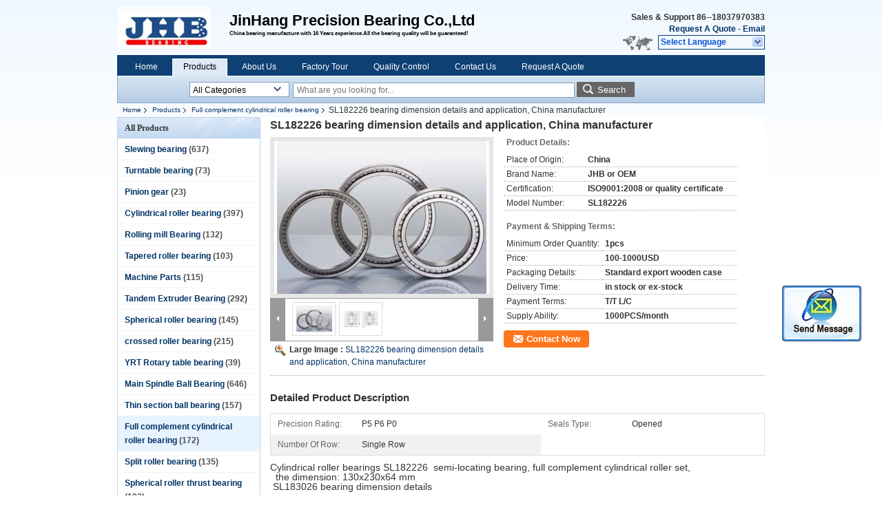

--- FILE ---
content_type: text/html
request_url: https://www.chinajhbearing.com/sale-8109575-sl182226-bearing-dimension-details-and-application-china-manufacturer.html
body_size: 18328
content:

<!DOCTYPE html>
<html lang="en">
<head>
	<meta charset="utf-8">
	<meta http-equiv="X-UA-Compatible" content="IE=edge">
	<meta name="viewport" content="width=device-width, initial-scale=1">
    <title>SL182226 bearing dimension details and application, China manufacturer</title>
    <meta name="keywords" content="Full complement cylindrical roller bearing, SL182226 bearing dimension details and application, China manufacturer, Quality Full complement cylindrical roller bearing, Full complement cylindrical roller bearing supplier" />
    <meta name="description" content="Quality Full complement cylindrical roller bearing manufacturers & exporter - buy SL182226 bearing dimension details and application, China manufacturer from China manufacturer." />
			<link type='text/css' rel='stylesheet' href='/??/images/global.css,/photo/chinajhbearing/sitetpl/style/common.css?ver=1526032142' media='all'>
			  <script type='text/javascript' src='/??/js/jquery.js,/js/common_header.js'></script><meta property="og:title" content="SL182226 bearing dimension details and application, China manufacturer" />
<meta property="og:description" content="Quality Full complement cylindrical roller bearing manufacturers & exporter - buy SL182226 bearing dimension details and application, China manufacturer from China manufacturer." />
<meta property="og:type" content="product" />
<meta property="og:availability" content="instock" />
<meta property="og:site_name" content="JinHang Precision Bearing Co.,Ltd" />
<meta property="og:url" content="https://www.chinajhbearing.com/sale-8109575-sl182226-bearing-dimension-details-and-application-china-manufacturer.html" />
<meta property="og:image" content="https://www.chinajhbearing.com/photo/ps12384271-sl182226_bearing_dimension_details_and_application_china_manufacturer.jpg" />
<link rel="canonical" href="https://www.chinajhbearing.com/sale-8109575-sl182226-bearing-dimension-details-and-application-china-manufacturer.html" />
<link rel="alternate" href="https://m.chinajhbearing.com/sale-8109575-sl182226-bearing-dimension-details-and-application-china-manufacturer.html" media="only screen and (max-width: 640px)" />
<style type="text/css">
/*<![CDATA[*/
.consent__cookie {position: fixed;top: 0;left: 0;width: 100%;height: 0%;z-index: 100000;}.consent__cookie_bg {position: fixed;top: 0;left: 0;width: 100%;height: 100%;background: #000;opacity: .6;display: none }.consent__cookie_rel {position: fixed;bottom:0;left: 0;width: 100%;background: #fff;display: -webkit-box;display: -ms-flexbox;display: flex;flex-wrap: wrap;padding: 24px 80px;-webkit-box-sizing: border-box;box-sizing: border-box;-webkit-box-pack: justify;-ms-flex-pack: justify;justify-content: space-between;-webkit-transition: all ease-in-out .3s;transition: all ease-in-out .3s }.consent__close {position: absolute;top: 20px;right: 20px;cursor: pointer }.consent__close svg {fill: #777 }.consent__close:hover svg {fill: #000 }.consent__cookie_box {flex: 1;word-break: break-word;}.consent__warm {color: #777;font-size: 16px;margin-bottom: 12px;line-height: 19px }.consent__title {color: #333;font-size: 20px;font-weight: 600;margin-bottom: 12px;line-height: 23px }.consent__itxt {color: #333;font-size: 14px;margin-bottom: 12px;display: -webkit-box;display: -ms-flexbox;display: flex;-webkit-box-align: center;-ms-flex-align: center;align-items: center }.consent__itxt i {display: -webkit-inline-box;display: -ms-inline-flexbox;display: inline-flex;width: 28px;height: 28px;border-radius: 50%;background: #e0f9e9;margin-right: 8px;-webkit-box-align: center;-ms-flex-align: center;align-items: center;-webkit-box-pack: center;-ms-flex-pack: center;justify-content: center }.consent__itxt svg {fill: #3ca860 }.consent__txt {color: #a6a6a6;font-size: 14px;margin-bottom: 8px;line-height: 17px }.consent__btns {display: -webkit-box;display: -ms-flexbox;display: flex;-webkit-box-orient: vertical;-webkit-box-direction: normal;-ms-flex-direction: column;flex-direction: column;-webkit-box-pack: center;-ms-flex-pack: center;justify-content: center;flex-shrink: 0;}.consent__btn {width: 280px;height: 40px;line-height: 40px;text-align: center;background: #3ca860;color: #fff;border-radius: 4px;margin: 8px 0;-webkit-box-sizing: border-box;box-sizing: border-box;cursor: pointer }.consent__btn:hover {background: #00823b }.consent__btn.empty {color: #3ca860;border: 1px solid #3ca860;background: #fff }.consent__btn.empty:hover {background: #3ca860;color: #fff }.open .consent__cookie_bg {display: block }.open .consent__cookie_rel {bottom: 0 }@media (max-width: 760px) {.consent__btns {width: 100%;align-items: center;}.consent__cookie_rel {padding: 20px 24px }}.consent__cookie.open {display: block;}.consent__cookie {display: none;}
/*]]>*/
</style>
<script type="text/javascript">
/*<![CDATA[*/
window.isvideotpl = 0;window.detailurl = '';
var isShowGuide=0;var company_type = 4;var webim_domain = '';

var colorUrl = '';
var aisearch = 0;
window.playerReportUrl='/vod/view_count/report';
var g_tp = '';
var query_string = ["Products","Detail"];
var customtplcolor = 99205;
window.predomainsub = "";
/*]]>*/
</script>
</head>
<body>
<img src="/logo.gif" style="display:none" alt="logo"/>
	<div id="floatAd" style="z-index: 110000;position:absolute;right:30px;bottom:60px;display: block;
	height:245px;		">
		<form method="post"
		      onSubmit="return changeAction(this,'/contactnow.html');">
			<input type="hidden" name="pid" value="8109575"/>
			<input alt='Send Message' onclick="this.blur()" type="image"
			       src="/images/floatimage_2.gif"/>
		</form>

			</div>
<a style="display: none!important;" title="JinHang Precision Bearing Co.,Ltd" class="float-inquiry" href="/contactnow.html" onclick='setinquiryCookie("{\"showproduct\":1,\"pid\":\"8109575\",\"name\":\"SL182226 bearing dimension details and application, China manufacturer\",\"source_url\":\"\\/sale-8109575-sl182226-bearing-dimension-details-and-application-china-manufacturer.html\",\"picurl\":\"\\/photo\\/pd12384271-sl182226_bearing_dimension_details_and_application_china_manufacturer.jpg\",\"propertyDetail\":[[\"Place of Origin\",\"China\"],[\"Brand Name\",\"JHB or OEM\"],[\"Certification\",\"ISO9001:2008 or quality certificate\"],[\"Model Number\",\"SL182226\"]],\"company_name\":null,\"picurl_c\":\"\\/photo\\/pc12384271-sl182226_bearing_dimension_details_and_application_china_manufacturer.jpg\",\"price\":\"100-1000USD\",\"username\":\"Jean\",\"viewTime\":\"Last Login : 0 hours 31 minutes ago\",\"subject\":\"Please send me FOB price on SL182226 bearing dimension details and application, China manufacturer\",\"countrycode\":\"RU\"}");'></a>
<script>
    function getCookie(name) {
        var arr = document.cookie.match(new RegExp("(^| )" + name + "=([^;]*)(;|$)"));
        if (arr != null) {
            return unescape(arr[2]);
        }
        return null;
    }
    var is_new_mjy = '0';
    if (is_new_mjy==1 && isMobileDevice() && getCookie('webim_login_name') && getCookie('webim_buyer_id') && getCookie('webim_9616_seller_id')) {
        document.getElementById("floatAd").style.display = "none";
    }
    // 检测是否是移动端访问
    function isMobileDevice() {
        return /Android|webOS|iPhone|iPad|iPod|BlackBerry|IEMobile|Opera Mini/i.test(navigator.userAgent);
    }

</script>
<div class="cont_header">
    <style>
	.f_header_main .select_language div:hover{
		color: #c00;
    text-decoration: underline;
	}
</style>

<div class="f_header_main">
	<table cellpadding="0" cellspacing="0" width="100%">
		<tbody>
		<tr>
			<td class="header_logo">
				<a title="China Slewing bearing manufacturer" href="//www.chinajhbearing.com"><img onerror="$(this).parent().hide();" src="/logo.gif" alt="China Slewing bearing manufacturer" /></a>			</td>
			<td>
				<div class="header_company_detail">
					<table cellpadding="0" cellspacing="0" width="100%" height="100%"
					       class="header_company_table">
						<tbody>
						<tr>
							<td>
								<p><span style="font-size:22px">JinHang Precision Bearing Co.,Ltd</span></p>

<p><font face="verdana, arial"><span style="font-size: 8px;">China bearing manufacture with 16 Years experience.All the bearing quality will be guaranteed!</span></font></p>							</td>
						</tr>
						</tbody>
					</table>
				</div>

			</td>
			<td>
				<div class="header_other_detail">
					<b>Sales & Support <font
							id="hourZone"></font></b><br>
					<b>
                        <a title="JinHang Precision Bearing Co.,Ltd" href="/contactnow.html">Request A Quote</a> -
						<a title="" href="mailto:lyjh@lyjhbearing.com">Email</a>					</b>
					<br>
                     <span class="yuyan_icon"></span>
										<div class="sel" id="selectlang">
						<span>Select Language</span>
						<a title="JinHang Precision Bearing Co.,Ltd" id="tranimg"
						   href="javascript:;"
						   class="col"></a>
					</div>

					<dl id="p_l" class="select_language">
													<dt class="english">
								                                <a title="China good quality Slewing bearing  on sales" href="https://www.chinajhbearing.com/">English</a>							</dt>
													<dt class="russian">
								                                <a title="China good quality Slewing bearing  on sales" href="https://russian.chinajhbearing.com/">Russian</a>							</dt>
													<dt class="spanish">
								                                <a title="China good quality Slewing bearing  on sales" href="https://spanish.chinajhbearing.com/">Spanish</a>							</dt>
													<dt class="arabic">
								                                <a title="China good quality Slewing bearing  on sales" href="https://arabic.chinajhbearing.com/">Arabic</a>							</dt>
											</dl>
									</div>
			</td>
		</tr>
		</tbody>
	</table>
</div>

    <script>
        if(window.addEventListener){
            window.addEventListener("load",function(){f_header_main_dealZoneHour(
                "00",
                "08",
                "00",
                "17",
                "86--18037970383",
                "86--18037970383")},false);
        }
        else{
            window.attachEvent("onload",function(){f_header_main_dealZoneHour(
                "00",
                "08",
                "00",
                "17",
                "86--18037970383",
                "86--18037970383")});
        }
    </script>
<script>
    if (document.getElementById("tranimg")) {
        if(document.getElementById("tranimg").addEventListener) {
            document.getElementById("tranimg").addEventListener("click", function(event){
                f_header_main_selectLanguage(document.getElementById("tranimg"),event);
            },false);
        } else {
            document.getElementById("tranimg").attachEvent("click", function(event){
                f_header_main_selectLanguage(document.getElementById("tranimg"),event);
            });
        }
    }
</script>
<div class="f_header_nav"  id="head_menu">
	<dl class="header_nav_tabs">
		<dd class="bl fleft"></dd>
                                <dt id="headHome" >
                                <a target="_self" title="" href="/">Home</a>                            </dt>
                                            <dt id="productLi" class="cur">
                                <a target="_self" title="" href="/products.html">Products</a>                            </dt>
                                            <dt id="headAboutUs" >
                                <a target="_self" title="" href="/aboutus.html">About Us</a>                            </dt>
                                            <dt id="headFactorytour" >
                                <a target="_self" title="" href="/factory.html">Factory Tour</a>                            </dt>
                                            <dt id="headQualityControl" >
                                <a target="_self" title="" href="/quality.html">Quality Control</a>                            </dt>
                                            <dt id="headContactUs" >
                                <a target="_self" title="" href="/contactus.html">Contact Us</a>                            </dt>
                                            <dt id="" >
                                <form id="f_header_nav_form" method="post" target="_blank">
                    <input type="hidden" name="pid" value="8109575"/>
                    <a href="javascript:;"><span onclick="document.getElementById('f_header_nav_form').action='/contactnow.html';document.getElementById('f_header_nav_form').submit();">Request A Quote</span></a>
                </form>
                            </dt>
                                            <dt>
                    </dt>
		<dd class="br fright"></dd>
	</dl>
</div>
<script>
    if(window.addEventListener){
        window.addEventListener("load",function(){f_headmenucur()},false);
    }
    else{
        window.attachEvent("onload",function(){f_headmenucur()});
    }
</script>
<div class="f_categories_alone" xmlns="http://www.w3.org/1999/html">
        <table  cellpadding="0" cellspacing="0">
            <tr>
                <td >
                    <div id="input_select">
                        <dl class="show_dl">
                            <dt><input type="text" value="All Categories" id="search_cur_key"/></dt>
                            <dd id="search_cur_value" style="display: none" class="categories">
                                <a href="#" onClick="mouse_events.guide_value('All Categories')">All Categories</a>
                                                                                                            <a href="#" onClick="mouse_events.guide_value('Slewing bearing')">Slewing bearing</a>
                                                                            <a href="#" onClick="mouse_events.guide_value('Turntable bearing')">Turntable bearing</a>
                                                                            <a href="#" onClick="mouse_events.guide_value('Pinion gear')">Pinion gear</a>
                                                                            <a href="#" onClick="mouse_events.guide_value('Cylindrical roller bearing')">Cylindrical roller bearing</a>
                                                                            <a href="#" onClick="mouse_events.guide_value('Rolling mill Bearing')">Rolling mill Bearing</a>
                                                                            <a href="#" onClick="mouse_events.guide_value('Tapered roller bearing')">Tapered roller bearing</a>
                                                                            <a href="#" onClick="mouse_events.guide_value('Machine Parts')">Machine Parts</a>
                                                                            <a href="#" onClick="mouse_events.guide_value('Tandem Extruder Bearing')">Tandem Extruder Bearing</a>
                                                                            <a href="#" onClick="mouse_events.guide_value('Spherical roller bearing')">Spherical roller bearing</a>
                                                                            <a href="#" onClick="mouse_events.guide_value('crossed roller bearing')">crossed roller bearing</a>
                                                                            <a href="#" onClick="mouse_events.guide_value('YRT Rotary table bearing')">YRT Rotary table bearing</a>
                                                                            <a href="#" onClick="mouse_events.guide_value('Main Spindle Ball Bearing')">Main Spindle Ball Bearing</a>
                                                                            <a href="#" onClick="mouse_events.guide_value('Thin section ball bearing')">Thin section ball bearing</a>
                                                                            <a href="#" onClick="mouse_events.guide_value('Full complement cylindrical roller bearing')">Full complement cylindrical roller bearing</a>
                                                                            <a href="#" onClick="mouse_events.guide_value('Split roller bearing')">Split roller bearing</a>
                                                                            <a href="#" onClick="mouse_events.guide_value('Spherical roller thrust bearing')">Spherical roller thrust bearing</a>
                                                                                                </dd>
                        </dl>
                    </div>
                </td>
            </tr>
        </table>
</div>
<script>
    var mouse_events={};
    mouse_events.guide_value = function(value){
        document.getElementById('search_cur_key').value = value;
        document.getElementById('search_cur_value').style.display = 'none';
        window.setTimeout(function(){document.getElementById('search_cur_value').style.display=''},100);
    }
    $(function () {
        $(".show_dl").mouseover(function () {
            $(this).children(".categories").show();
        })
        $(".show_dl").mouseout(function () {
            $(this).children(".categories").hide();
        })
    })
</script><div class="f_search_alone">
    <form action="" method="POST" onsubmit="return jsWidgetSearch(this,'');">
        <input class="text_wrap input01" type="text" name="keyword" placeholder="What are you looking for..."
               value="">
                        <button class="submit_1" name="submit" value="Search" >Search</button>
                </form>
</div>
<div style="width:1000px;margin:0 auto;">    <div class="f_header_breadcrumb">
    <a title="" href="/">Home</a>    <a title="" href="/products.html">Products</a><a title="" href="/supplier-133286-full-complement-cylindrical-roller-bearing">Full complement cylindrical roller bearing</a><h2 class="index-bread" >SL182226 bearing dimension details and application, China manufacturer</h2></div>
 </div>
<div class="cont_main_box cont_main_box1">
    <div class="cont_main_box_inner">
        <div class="cont_main_n">
            <div class="cont_main_n_inner">
                
<div class="n_menu_list">
    <div class="main_title"><span class="main_con">All Products</span></div>
                
        <div class="item ">
            <strong>
                
                <a title="China Slewing bearing  on sales" href="/supplier-133293-slewing-bearing">Slewing bearing</a>
                                                    <span class="num">(637)</span>
                            </strong>
                                </div>
                
        <div class="item ">
            <strong>
                
                <a title="China Turntable bearing  on sales" href="/supplier-133295-turntable-bearing">Turntable bearing</a>
                                                    <span class="num">(73)</span>
                            </strong>
                                </div>
                
        <div class="item ">
            <strong>
                
                <a title="China Pinion gear  on sales" href="/supplier-225258-pinion-gear">Pinion gear</a>
                                                    <span class="num">(23)</span>
                            </strong>
                                </div>
                
        <div class="item ">
            <strong>
                
                <a title="China Cylindrical roller bearing  on sales" href="/supplier-133290-cylindrical-roller-bearing">Cylindrical roller bearing</a>
                                                    <span class="num">(397)</span>
                            </strong>
                                </div>
                
        <div class="item ">
            <strong>
                
                <a title="China Rolling mill Bearing  on sales" href="/supplier-133289-rolling-mill-bearing">Rolling mill Bearing</a>
                                                    <span class="num">(132)</span>
                            </strong>
                                </div>
                
        <div class="item ">
            <strong>
                
                <a title="China Tapered roller bearing  on sales" href="/supplier-133291-tapered-roller-bearing">Tapered roller bearing</a>
                                                    <span class="num">(103)</span>
                            </strong>
                                </div>
                
        <div class="item ">
            <strong>
                
                <a title="China Machine Parts  on sales" href="/supplier-133297-machine-parts">Machine Parts</a>
                                                    <span class="num">(115)</span>
                            </strong>
                                </div>
                
        <div class="item ">
            <strong>
                
                <a title="China Tandem Extruder Bearing  on sales" href="/supplier-133299-tandem-extruder-bearing">Tandem Extruder Bearing</a>
                                                    <span class="num">(292)</span>
                            </strong>
                                </div>
                
        <div class="item ">
            <strong>
                
                <a title="China Spherical roller bearing  on sales" href="/supplier-133294-spherical-roller-bearing">Spherical roller bearing</a>
                                                    <span class="num">(145)</span>
                            </strong>
                                </div>
                
        <div class="item ">
            <strong>
                
                <a title="China crossed roller bearing  on sales" href="/supplier-133300-crossed-roller-bearing">crossed roller bearing</a>
                                                    <span class="num">(215)</span>
                            </strong>
                                </div>
                
        <div class="item ">
            <strong>
                
                <a title="China YRT Rotary table bearing  on sales" href="/supplier-133284-yrt-rotary-table-bearing">YRT Rotary table bearing</a>
                                                    <span class="num">(39)</span>
                            </strong>
                                </div>
                
        <div class="item ">
            <strong>
                
                <a title="China Main Spindle Ball Bearing  on sales" href="/supplier-133283-main-spindle-ball-bearing">Main Spindle Ball Bearing</a>
                                                    <span class="num">(646)</span>
                            </strong>
                                </div>
                
        <div class="item ">
            <strong>
                
                <a title="China Thin section ball bearing  on sales" href="/supplier-133288-thin-section-ball-bearing">Thin section ball bearing</a>
                                                    <span class="num">(157)</span>
                            </strong>
                                </div>
                
        <div class="item active">
            <strong>
                
                <a title="China Full complement cylindrical roller bearing  on sales" href="/supplier-133286-full-complement-cylindrical-roller-bearing">Full complement cylindrical roller bearing</a>
                                                    <span class="num">(172)</span>
                            </strong>
                                </div>
                
        <div class="item ">
            <strong>
                
                <a title="China Split roller bearing  on sales" href="/supplier-133287-split-roller-bearing">Split roller bearing</a>
                                                    <span class="num">(135)</span>
                            </strong>
                                </div>
                
        <div class="item ">
            <strong>
                
                <a title="China Spherical roller thrust bearing  on sales" href="/supplier-133292-spherical-roller-thrust-bearing">Spherical roller thrust bearing</a>
                                                    <span class="num">(102)</span>
                            </strong>
                                </div>
    </div>

                                <div class="n_message_list">
                <div class="message_detail last_message" >
            <div class="con">
                Here thanks for help. We had got the bearing and checked them. After the working,they are working perfect.
I will be keep you in mind !                 
            </div>
            <p class="writer">
                —— Mr Scott            </p>
        </div>
    </div>


                <div class="n_contact_box">
	<dl class="l_msy">
		<dd>I'm Online Chat Now</dd>
		<dt>
                        				<div class="two"><a href="skype:million556?call"></a></div>                        				<div class="four"><a href="mailto:lyjh@lyjhbearing.com"></a></div>                                        					<div class="facebook"><a href="http://lyjh@lyjhbearing.com"></a></div>                                					<div class="linkedin"><a href="http://lyjhbearing@gmail.com"></a></div>                            		</dt>
	</dl>
	<div class="btn-wrap">
		<form
				onSubmit="return changeAction(this,'/contactnow.html');"
				method="POST" target="_blank">
			<input type="hidden" name="pid" value="0"/>
			<input type="submit" name="submit" value="Contact Now" class="btn submit_btn" style="background:#ff771c url(/images/css-sprite.png) -255px -213px;color:#fff;border-radius:2px;padding:2px 18px 2px 40px;width:auto;height:2em;">
		</form>
	</div>
</div>
<script>
    function n_contact_box_ready() {
        if (typeof(changeAction) == "undefined") {
            changeAction = function (formname, url) {
                formname.action = url;
            }
        }
    }
    if(window.addEventListener){
        window.addEventListener("load",n_contact_box_ready,false);
    }
    else{
        window.attachEvent("onload",n_contact_box_ready);
    }
</script>

            </div>
        </div>
        <div class="cont_main_no">
            <div class="cont_main_no_inner">
               
                <script>
	var Speed_1 = 10;
	var Space_1 = 20;
	var PageWidth_1 = 69 * 4;
	var interval_1 = 5000;
	var fill_1 = 0;
	var MoveLock_1 = false;
	var MoveTimeObj_1;
	var MoveWay_1 = "right";
	var Comp_1 = 0;
	var AutoPlayObj_1 = null;
	function GetObj(objName) {
		if (document.getElementById) {
			return eval('document.getElementById("' + objName + '")')
		} else {
			return eval("document.all." + objName)
		}
	}
	function AutoPlay_1() {
		clearInterval(AutoPlayObj_1);
		AutoPlayObj_1 = setInterval("ISL_GoDown_1();ISL_StopDown_1();", interval_1)
	}
	function ISL_GoUp_1(count) {
		if (MoveLock_1) {
			return
		}
		clearInterval(AutoPlayObj_1);
		MoveLock_1 = true;
		MoveWay_1 = "left";
		if (count > 3) {
			MoveTimeObj_1 = setInterval("ISL_ScrUp_1();", Speed_1)
		}
	}
	function ISL_StopUp_1() {
		if (MoveWay_1 == "right") {
			return
		}
		clearInterval(MoveTimeObj_1);
		if ((GetObj("ISL_Cont_1").scrollLeft - fill_1) % PageWidth_1 != 0) {
			Comp_1 = fill_1 - (GetObj("ISL_Cont_1").scrollLeft % PageWidth_1);
			CompScr_1()
		} else {
			MoveLock_1 = false
		}
		AutoPlay_1()
	}
	function ISL_ScrUp_1() {
		if (GetObj("ISL_Cont_1").scrollLeft <= 0) {
			return false;
		}
		GetObj("ISL_Cont_1").scrollLeft -= Space_1
	}
	function ISL_GoDown_1(count) {
		if (MoveLock_1) {
			return
		}
		clearInterval(AutoPlayObj_1);
		MoveLock_1 = true;
		MoveWay_1 = "right";
		if (count > 3) {
			ISL_ScrDown_1();
			MoveTimeObj_1 = setInterval("ISL_ScrDown_1()", Speed_1)
		}
	}
	function ISL_StopDown_1() {
		if (MoveWay_1 == "left") {
			return
		}
		clearInterval(MoveTimeObj_1);
		if (GetObj("ISL_Cont_1").scrollLeft % PageWidth_1 - (fill_1 >= 0 ? fill_1 : fill_1 + 1) != 0) {
			Comp_1 = PageWidth_1 - GetObj("ISL_Cont_1").scrollLeft % PageWidth_1 + fill_1;
			CompScr_1()
		} else {
			MoveLock_1 = false
		}
		AutoPlay_1()
	}
	function ISL_ScrDown_1() {
		if (GetObj("ISL_Cont_1").scrollLeft >= GetObj("List1_1").scrollWidth) {
			GetObj("ISL_Cont_1").scrollLeft = GetObj("ISL_Cont_1").scrollLeft - GetObj("List1_1").offsetWidth
		}
		GetObj("ISL_Cont_1").scrollLeft += Space_1
	}
	function CompScr_1() {
		if (Comp_1 == 0) {
			MoveLock_1 = false;
			return
		}
		var num, TempSpeed = Speed_1, TempSpace = Space_1;
		if (Math.abs(Comp_1) < PageWidth_1 / 2) {
			TempSpace = Math.round(Math.abs(Comp_1 / Space_1));
			if (TempSpace < 1) {
				TempSpace = 1
			}
		}
		if (Comp_1 < 0) {
			if (Comp_1 < -TempSpace) {
				Comp_1 += TempSpace;
				num = TempSpace
			} else {
				num = -Comp_1;
				Comp_1 = 0
			}
			GetObj("ISL_Cont_1").scrollLeft -= num;
			setTimeout("CompScr_1()", TempSpeed)
		} else {
			if (Comp_1 > TempSpace) {
				Comp_1 -= TempSpace;
				num = TempSpace
			} else {
				num = Comp_1;
				Comp_1 = 0
			}
			GetObj("ISL_Cont_1").scrollLeft += num;
			setTimeout("CompScr_1()", TempSpeed)
		}
	}
	function picrun_ini() {
		GetObj("List2_1").innerHTML = GetObj("List1_1").innerHTML;
		GetObj("ISL_Cont_1").scrollLeft = fill_1 >= 0 ? fill_1 : GetObj("List1_1").scrollWidth - Math.abs(fill_1);
		GetObj("ISL_Cont_1").onmouseover = function () {
			clearInterval(AutoPlayObj_1)
		};
		GetObj("ISL_Cont_1").onmouseout = function () {
			AutoPlay_1()
		};
		AutoPlay_1()
	}
    var tb_pathToImage="/images/loadingAnimation.gif";
	var zy_product_info = "{\"showproduct\":1,\"pid\":\"8109575\",\"name\":\"SL182226 bearing dimension details and application, China manufacturer\",\"source_url\":\"\\/sale-8109575-sl182226-bearing-dimension-details-and-application-china-manufacturer.html\",\"picurl\":\"\\/photo\\/pd12384271-sl182226_bearing_dimension_details_and_application_china_manufacturer.jpg\",\"propertyDetail\":[[\"Place of Origin\",\"China\"],[\"Brand Name\",\"JHB or OEM\"],[\"Certification\",\"ISO9001:2008 or quality certificate\"],[\"Model Number\",\"SL182226\"]],\"company_name\":null,\"picurl_c\":\"\\/photo\\/pc12384271-sl182226_bearing_dimension_details_and_application_china_manufacturer.jpg\",\"price\":\"100-1000USD\",\"username\":\"Jean\",\"viewTime\":\"Last Login : 0 hours 31 minutes ago\",\"subject\":\"What is the delivery time on SL182226 bearing dimension details and application, China manufacturer\",\"countrycode\":\"RU\"}";
	var zy_product_info = zy_product_info.replace(/"/g, "\\\"");
	var zy_product_info = zy_product_info.replace(/'/g, "\\\'");
    $(document).ready(function(){tb_init("a.thickbox, area.thickbox, input.thickbox");imgLoader=new Image();imgLoader.src=tb_pathToImage});function tb_init(domChunk){$(domChunk).click(function(){var t=this.title||this.name||null;var a=this.href||this.alt;var g=this.rel||false;var pid=$(this).attr("pid")||null;tb_show(t,a,g,pid);this.blur();return false})}function tb_show(caption,url,imageGroup,pid){try{if(typeof document.body.style.maxHeight==="undefined"){$("body","html").css({height:"100%",width:"100%"});$("html").css("overflow","hidden");if(document.getElementById("TB_HideSelect")===null){$("body").append("<iframe id='TB_HideSelect'></iframe><div id='TB_overlay'></div><div id='TB_window'></div>");$("#TB_overlay").click(tb_remove)}}else{if(document.getElementById("TB_overlay")===null){$("body").append("<div id='TB_overlay'></div><div id='TB_window'></div>");$("#TB_overlay").click(tb_remove)}}if(tb_detectMacXFF()){$("#TB_overlay").addClass("TB_overlayMacFFBGHack")}else{$("#TB_overlay").addClass("TB_overlayBG")}if(caption===null){caption=""}$("body").append("<div id='TB_load'><img src='"+imgLoader.src+"' /></div>");$("#TB_load").show();var baseURL;if(url.indexOf("?")!==-1){baseURL=url.substr(0,url.indexOf("?"))}else{baseURL=url}var urlString=/\.jpg$|\.jpeg$|\.png$|\.gif$|\.bmp$/;var urlType=baseURL.toLowerCase().match(urlString);if(pid!=null){$("#TB_window").append("<div id='TB_button' style='padding-top: 10px;text-align:center'>" +
		"<a href=\"/contactnow.html\" onclick= 'setinquiryCookie(\""+zy_product_info+"\");' class='btn contact_btn' style='display: inline-block;background:#ff771c url(/images/css-sprite.png) -260px -214px;color:#fff;padding:0 13px 0 33px;width:auto;height:25px;line-height:26px;border:0;font-size:13px;border-radius:4px;font-weight:bold;text-decoration:none;'>Contact Now</a>" +
		"&nbsp;&nbsp;  <input class='close_thickbox' type='button' value='' onclick='javascript:tb_remove();'></div>")}if(urlType==".jpg"||urlType==".jpeg"||urlType==".png"||urlType==".gif"||urlType==".bmp"){TB_PrevCaption="";TB_PrevURL="";TB_PrevHTML="";TB_NextCaption="";TB_NextURL="";TB_NextHTML="";TB_imageCount="";TB_FoundURL=false;TB_OpenNewHTML="";if(imageGroup){TB_TempArray=$("a[@rel="+imageGroup+"]").get();for(TB_Counter=0;((TB_Counter<TB_TempArray.length)&&(TB_NextHTML===""));TB_Counter++){var urlTypeTemp=TB_TempArray[TB_Counter].href.toLowerCase().match(urlString);if(!(TB_TempArray[TB_Counter].href==url)){if(TB_FoundURL){TB_NextCaption=TB_TempArray[TB_Counter].title;TB_NextURL=TB_TempArray[TB_Counter].href;TB_NextHTML="<span id='TB_next'>&nbsp;&nbsp;<a href='#'>Next &gt;</a></span>"}else{TB_PrevCaption=TB_TempArray[TB_Counter].title;TB_PrevURL=TB_TempArray[TB_Counter].href;TB_PrevHTML="<span id='TB_prev'>&nbsp;&nbsp;<a href='#'>&lt; Prev</a></span>"}}else{TB_FoundURL=true;TB_imageCount="Image "+(TB_Counter+1)+" of "+(TB_TempArray.length)}}}TB_OpenNewHTML="<span style='font-size: 11pt'>&nbsp;&nbsp;<a href='"+url+"' target='_blank' style='color:#003366'>View original</a></span>";imgPreloader=new Image();imgPreloader.onload=function(){imgPreloader.onload=null;var pagesize=tb_getPageSize();var x=pagesize[0]-150;var y=pagesize[1]-150;var imageWidth=imgPreloader.width;var imageHeight=imgPreloader.height;if(imageWidth>x){imageHeight=imageHeight*(x/imageWidth);imageWidth=x;if(imageHeight>y){imageWidth=imageWidth*(y/imageHeight);imageHeight=y}}else{if(imageHeight>y){imageWidth=imageWidth*(y/imageHeight);imageHeight=y;if(imageWidth>x){imageHeight=imageHeight*(x/imageWidth);imageWidth=x}}}TB_WIDTH=imageWidth+30;TB_HEIGHT=imageHeight+60;$("#TB_window").append("<a href='' id='TB_ImageOff' title='Close'><img id='TB_Image' src='"+url+"' width='"+imageWidth+"' height='"+imageHeight+"' alt='"+caption+"'/></a>"+"<div id='TB_caption'>"+caption+"<div id='TB_secondLine'>"+TB_imageCount+TB_PrevHTML+TB_NextHTML+TB_OpenNewHTML+"</div></div><div id='TB_closeWindow'><a href='#' id='TB_closeWindowButton' title='Close'>close</a> or Esc Key</div>");$("#TB_closeWindowButton").click(tb_remove);if(!(TB_PrevHTML==="")){function goPrev(){if($(document).unbind("click",goPrev)){$(document).unbind("click",goPrev)}$("#TB_window").remove();$("body").append("<div id='TB_window'></div>");tb_show(TB_PrevCaption,TB_PrevURL,imageGroup);return false}$("#TB_prev").click(goPrev)}if(!(TB_NextHTML==="")){function goNext(){$("#TB_window").remove();$("body").append("<div id='TB_window'></div>");tb_show(TB_NextCaption,TB_NextURL,imageGroup);return false}$("#TB_next").click(goNext)}document.onkeydown=function(e){if(e==null){keycode=event.keyCode}else{keycode=e.which}if(keycode==27){tb_remove()}else{if(keycode==190){if(!(TB_NextHTML=="")){document.onkeydown="";goNext()}}else{if(keycode==188){if(!(TB_PrevHTML=="")){document.onkeydown="";goPrev()}}}}};tb_position();$("#TB_load").remove();$("#TB_ImageOff").click(tb_remove);$("#TB_window").css({display:"block"})};imgPreloader.src=url}else{var queryString=url.replace(/^[^\?]+\??/,"");var params=tb_parseQuery(queryString);TB_WIDTH=(params["width"]*1)+30||630;TB_HEIGHT=(params["height"]*1)+40||440;ajaxContentW=TB_WIDTH-30;ajaxContentH=TB_HEIGHT-45;if(url.indexOf("TB_iframe")!=-1){urlNoQuery=url.split("TB_");
        $("#TB_iframeContent").remove();if(params["modal"]!="true"){$("#TB_window").append("<div id='TB_title'><div id='TB_ajaxWindowTitle'>"+caption+"</div><div id='TB_closeAjaxWindow'><a href='#' id='TB_closeWindowButton' title='Close'>close</a> or Esc Key</div></div><iframe frameborder='0' hspace='0' src='"+urlNoQuery[0]+"' id='TB_iframeContent' name='TB_iframeContent"+Math.round(Math.random()*1000)+"' onload='tb_showIframe()' style='width:"+(ajaxContentW+29)+"px;height:"+(ajaxContentH+17)+"px;' > </iframe>")}else{$("#TB_overlay").unbind();$("#TB_window").append("<iframe frameborder='0' hspace='0' src='"+urlNoQuery[0]+"' id='TB_iframeContent' name='TB_iframeContent"+Math.round(Math.random()*1000)+"' onload='tb_showIframe()' style='width:"+(ajaxContentW+29)+"px;height:"+(ajaxContentH+17)+"px;'> </iframe>")}}else{if($("#TB_window").css("display")!="block"){if(params["modal"]!="true"){$("#TB_window").append("<div id='TB_title'><div id='TB_ajaxWindowTitle'>"+caption+"</div><div id='TB_closeAjaxWindow'><a href='#' id='TB_closeWindowButton'>close</a> or Esc Key</div></div><div id='TB_ajaxContent' style='width:"+ajaxContentW+"px;height:"+ajaxContentH+"px'></div>")}else{$("#TB_overlay").unbind();$("#TB_window").append("<div id='TB_ajaxContent' class='TB_modal' style='width:"+ajaxContentW+"px;height:"+ajaxContentH+"px;'></div>")}}else{$("#TB_ajaxContent")[0].style.width=ajaxContentW+"px";$("#TB_ajaxContent")[0].style.height=ajaxContentH+"px";$("#TB_ajaxContent")[0].scrollTop=0;$("#TB_ajaxWindowTitle").html(caption)}}$("#TB_closeWindowButton").click(tb_remove);if(url.indexOf("TB_inline")!=-1){$("#TB_ajaxContent").append($("#"+params["inlineId"]).children());$("#TB_window").unload(function(){$("#"+params["inlineId"]).append($("#TB_ajaxContent").children())});tb_position();$("#TB_load").remove();$("#TB_window").css({display:"block"})}else{if(url.indexOf("TB_iframe")!=-1){tb_position()}else{$("#TB_ajaxContent").load(url+="&random="+(new Date().getTime()),function(){tb_position();$("#TB_load").remove();tb_init("#TB_ajaxContent a.thickbox");$("#TB_window").css({display:"block"})})}}}if(!params["modal"]){document.onkeyup=function(e){if(e==null){keycode=event.keyCode}else{keycode=e.which}if(keycode==27){tb_remove()}}}}catch(e){}}function tb_showIframe(){$("#TB_load").remove();$("#TB_window").css({display:"block"})}function tb_remove(){$("#TB_imageOff").unbind("click");$("#TB_closeWindowButton").unbind("click");$("#TB_window").fadeOut("fast",function(){$("#TB_window,#TB_overlay,#TB_HideSelect").trigger("unload").unbind().remove()});$("#TB_load").remove();if(typeof document.body.style.maxHeight=="undefined"){$("body","html").css({height:"auto",width:"auto"});$("html").css("overflow","")}document.onkeydown="";document.onkeyup="";return false}function tb_position(){$("#TB_window").css({marginLeft:"-"+parseInt((TB_WIDTH/2),10)+"px",width:TB_WIDTH+"px"});$("#TB_window").css({marginTop:"-"+parseInt((TB_HEIGHT/2),10)+"px"})}function tb_parseQuery(query){var Params={};if(!query){return Params}var Pairs=query.split(/[;&]/);for(var i=0;i<Pairs.length;i++){var KeyVal=Pairs[i].split("=");if(!KeyVal||KeyVal.length!=2){continue}var key=unescape(KeyVal[0]);var val=unescape(KeyVal[1]);val=val.replace(/\+/g," ");Params[key]=val}return Params}function tb_getPageSize(){var de=document.documentElement;var w=window.innerWidth||self.innerWidth||(de&&de.clientWidth)||document.body.clientWidth;var h=window.innerHeight||self.innerHeight||(de&&de.clientHeight)||document.body.clientHeight;arrayPageSize=[w,h];return arrayPageSize}function tb_detectMacXFF(){var userAgent=navigator.userAgent.toLowerCase();if(userAgent.indexOf("mac")!=-1&&userAgent.indexOf("firefox")!=-1){return true}};
</script>
<script>
		var data =["\/photo\/pc12384271-sl182226_bearing_dimension_details_and_application_china_manufacturer.jpg","\/photo\/pc12384272-sl182226_bearing_dimension_details_and_application_china_manufacturer.jpg"];
	var datas =["\/photo\/pl12384271-sl182226_bearing_dimension_details_and_application_china_manufacturer.jpg","\/photo\/pl12384272-sl182226_bearing_dimension_details_and_application_china_manufacturer.jpg"];
	function change_img(count) {

        document.getElementById("productImg").src = data[count % data.length];
		document.getElementById("large").href = datas[count % datas.length];
		document.getElementById("largeimg").href = datas[count % datas.length];
	}
</script>


<div class="no_product_detailmain" id="anchor_product_picture">
        <div class="top_tip">
        <h1>SL182226 bearing dimension details and application, China manufacturer</h1>
    </div>
    <div class="product_detail_box">
        <table cellpadding="0" cellspacing="0" width="100%">
            <tbody>
            <tr>
                <td class="product_wrap_flash">
                    <dl class="le r_flash">
                        <dt>

							<a id="largeimg" class="thickbox" pid="8109575" title="China SL182226 bearing dimension details and application, China manufacturer supplier" href="/photo/pl12384271-sl182226_bearing_dimension_details_and_application_china_manufacturer.jpg"><div style='max-width:312px; max-height:222px;'><img id="productImg" src="/photo/pc12384271-sl182226_bearing_dimension_details_and_application_china_manufacturer.jpg" alt="China SL182226 bearing dimension details and application, China manufacturer supplier" /></div></a>                        </dt>
                        <dd>
                            <div class="blk_18">
								                                <div class="pro">
									<div class="leb fleft" onmousedown="ISL_GoUp_1(2)" onmouseup="ISL_StopUp_1()" onmouseout="ISL_StopUp_1()" style="cursor:pointer;">
										<a rel="nofollow" href="javascript:void(0)"></a>
									</div>
									<div class="pcont" id="ISL_Cont_1">
                                        <div class="ScrCont">
                                            <div id="List1_1">
                                                <table cellspacing="5" class="fleft">
                                                    <tbody>
                                                    <tr>

																													<td>
																<a rel="nofollow" title="SL182226 bearing dimension details and application, China manufacturer supplier"><img onclick="change_img(0)" src="/photo/pm12384271-sl182226_bearing_dimension_details_and_application_china_manufacturer.jpg" alt="SL182226 bearing dimension details and application, China manufacturer supplier" /></a>															</td>
																													<td>
																<a rel="nofollow" title="SL182226 bearing dimension details and application, China manufacturer supplier"><img onclick="change_img(1)" src="/photo/pm12384272-sl182226_bearing_dimension_details_and_application_china_manufacturer.jpg" alt="SL182226 bearing dimension details and application, China manufacturer supplier" /></a>															</td>
														                                                    </tr>
                                                    </tbody>
                                                </table>
                                            </div>
                                            <div id="List2_1">
                                            </div>
                                        </div>
                                    </div>
									<div class="rib fright" onmousedown="ISL_GoDown_1(2)" onmouseup="ISL_StopDown_1()" onmouseout="ISL_StopDown_1()" style="cursor: pointer;">
										<a rel="nofollow" href="javascript:void(0)"></a>
									</div>
								</div>
								                            </div>
							                                                            <p class="sear">
                                <span class="fleft">Large Image :&nbsp;</span>
								<a id="large" class="thickbox" pid="8109575" title="China SL182226 bearing dimension details and application, China manufacturer supplier" href="/photo/pl12384271-sl182226_bearing_dimension_details_and_application_china_manufacturer.jpg">SL182226 bearing dimension details and application, China manufacturer</a>                            </p>
                                							
                            <div class="clearfix"></div>
                        </dd>
                    </dl>
                </td>
                                <td>
                    <div class="ri">
						<h3>Product Details:</h3>
						                        <table class="tables data" width="100%" border="0" cellpadding="0" cellspacing="0">
                            <tbody>
							                                                                <tr>
                                <th width="35%">Place of Origin:</th>
                                <td>China</td>
                            </tr>
							                                                                <tr>
                                <th width="35%">Brand Name:</th>
                                <td>JHB or OEM</td>
                            </tr>
							                                                                <tr>
                                <th width="35%">Certification:</th>
                                <td>ISO9001:2008 or quality certificate</td>
                            </tr>
							                                                                <tr>
                                <th width="35%">Model Number:</th>
                                <td>SL182226</td>
                            </tr>
														
                            </tbody>
                        </table>
						
													<h3 class="title_s">Payment & Shipping Terms:</h3>
							<table class="tables data" width="100%" border="0" cellpadding="0" cellspacing="0">
								<tbody>
								                                    									<tr>
										<th width="35%" nowrap="nowrap">Minimum Order Quantity:</th>
										<td>1pcs</td>
									</tr>
								                                    									<tr>
										<th width="35%" nowrap="nowrap">Price:</th>
										<td>100-1000USD</td>
									</tr>
								                                    									<tr>
										<th width="35%" nowrap="nowrap">Packaging Details:</th>
										<td>Standard export wooden case</td>
									</tr>
								                                    									<tr>
										<th width="35%" nowrap="nowrap">Delivery Time:</th>
										<td>in stock or ex-stock</td>
									</tr>
								                                    									<tr>
										<th width="35%" nowrap="nowrap">Payment Terms:</th>
										<td>T/T L/C</td>
									</tr>
								                                    									<tr>
										<th width="35%" nowrap="nowrap">Supply Ability:</th>
										<td>1000PCS/month</td>
									</tr>
																								</tbody>
							</table>
						                        <div class="clearfix"></div>
                        <div class="sub">
                        								<a href="/contactnow.html" onclick= 'setinquiryCookie("{\"showproduct\":1,\"pid\":\"8109575\",\"name\":\"SL182226 bearing dimension details and application, China manufacturer\",\"source_url\":\"\\/sale-8109575-sl182226-bearing-dimension-details-and-application-china-manufacturer.html\",\"picurl\":\"\\/photo\\/pd12384271-sl182226_bearing_dimension_details_and_application_china_manufacturer.jpg\",\"propertyDetail\":[[\"Place of Origin\",\"China\"],[\"Brand Name\",\"JHB or OEM\"],[\"Certification\",\"ISO9001:2008 or quality certificate\"],[\"Model Number\",\"SL182226\"]],\"company_name\":null,\"picurl_c\":\"\\/photo\\/pc12384271-sl182226_bearing_dimension_details_and_application_china_manufacturer.jpg\",\"price\":\"100-1000USD\",\"username\":\"Jean\",\"viewTime\":\"Last Login : 0 hours 31 minutes ago\",\"subject\":\"What is the delivery time on SL182226 bearing dimension details and application, China manufacturer\",\"countrycode\":\"RU\"}");' class="btn contact_btn" style="display: inline-block;background:#ff771c url(/images/css-sprite.png) -260px -214px;color:#fff;padding:0 13px 0 33px;width:auto;height:25px;line-height:26px;border:0;font-size:13px;border-radius:4px;font-weight:bold;text-decoration:none;">Contact Now</a>
														<!--<div style="float:left;margin: 2px;">
															</div>-->
						</div>
					</div>
                </td>
                            </tr>
            </tbody>
        </table>
    </div>
</div>
<script>
	function setinquiryCookie(attr)
	{
		var exp = new Date();
		exp.setTime( exp.getTime() + 60 * 1000 );
		document.cookie = 'inquiry_extr='+ escape(attr) + ";expires=" + exp.toGMTString();
	}
</script>                <div class="no_product_detaildesc" id="anchor_product_desc">
<div class="title"> Detailed Product Description</div>
<table cellpadding="0" cellspacing="0" class="details_table">
    <tbody>
			<tr  >
				        <th>Precision Rating:</th>
        <td>P5 P6 P0</td>
		        <th>Seals Type:</th>
        <td>Opened</td>
		    	</tr>
			<tr class="bg_gray" >
				        <th>Number Of Row:</th>
        <td>Single Row</td>
		    	</tr>
	    </tbody>
</table>

<div class="details_wrap">
    <div class="clearfix"></div>
    <p>
		<p>
	<nobr></nobr></p>
<p>
	Cylindrical roller bearings <nobr>SL182226&nbsp;</nobr>&nbsp;semi-locating bearing, full complement cylindrical roller set,&nbsp;</p>
<p>
	&nbsp;&nbsp;the dimension: 130x230x64 mm</p>
<p>
	&nbsp;SL183026 bearing dimension details</p>
<p>
	&nbsp;</p>
<p>
	<img alt="SL182226 bearing dimension details and application, China manufacturer" src="/images/load_icon.gif" style="width: 562px; height: 271px" class="lazyi" data-original="/photo/chinajhbearing/editor/20130626144955_85283.jpg"></p>
<table border="3" cellpadding="3">
	<tbody>
		<tr>
			<td style="width: 200px">
				<p>
					description</p>
			</td>
			<td colspan="2" style="width: 368px">
				<p>
					Full&nbsp;complete&nbsp;single&nbsp;row&nbsp;cylindrical&nbsp;roller&nbsp;bearing</p>
			</td>
		</tr>
		<tr>
			<td style="width: 200px">
				<p>
					Bearing&nbsp;type</p>
			</td>
			<td colspan="2" style="width: 368px">
				<p>
					INA&nbsp;&nbsp;Code&nbsp; <nobr>SL182226</nobr></p>
			</td>
		</tr>
		<tr>
			<td style="width: 200px">
				<p>
					&nbsp;</p>
			</td>
			<td colspan="2" style="width: 368px">
				<p>
					&nbsp;</p>
			</td>
		</tr>
		<tr>
			<td rowspan="13" style="width: 200px">
				<p>
					Basic&nbsp;dimension(mm)</p>
			</td>
			<td style="width: 184px">
				<p>
					d</p>
			</td>
			<td style="width: 184px">
				<p>
					130&nbsp;mm</p>
			</td>
		</tr>
		<tr>
			<td style="width: 184px">
				<p>
					D</p>
			</td>
			<td style="width: 184px">
				<p>
					230&nbsp;mm</p>
			</td>
		</tr>
		<tr>
			<td style="width: 184px">
				<p>
					B</p>
			</td>
			<td style="width: 184px">
				<p>
					64&nbsp;mm</p>
			</td>
		</tr>
		<tr>
			<td style="width: 184px">
				<p>
					r</p>
			</td>
			<td style="width: 184px">
				<p>
					3mm</p>
			</td>
		</tr>
		<tr>
			<td style="width: 184px">
				<p>
					rl</p>
			</td>
			<td style="width: 184px">
				<p>
					&mdash;</p>
			</td>
		</tr>
		<tr>
			<td style="width: 184px">
				<p>
					s</p>
			</td>
			<td style="width: 184px">
				<p>
					5&nbsp;mm</p>
			</td>
		</tr>
		<tr>
			<td style="width: 184px">
				<p>
					E</p>
			</td>
			<td style="width: 184px">
				<p>
					207.75 mm</p>
			</td>
		</tr>
		<tr>
			<td style="width: 184px">
				<p>
					F</p>
			</td>
			<td style="width: 184px">
				<p>
					&nbsp;---</p>
			</td>
		</tr>
		<tr>
			<td style="width: 184px">
				<p>
					D1</p>
			</td>
			<td style="width: 184px">
				<p>
					197&nbsp;mm</p>
			</td>
		</tr>
		<tr>
			<td style="width: 184px">
				<p>
					d1</p>
			</td>
			<td style="width: 184px">
				<p>
					162.3&nbsp;mm</p>
			</td>
		</tr>
		<tr>
			<td style="width: 184px">
				<p>
					B1</p>
			</td>
			<td style="width: 184px">
				<p>
					&mdash;</p>
			</td>
		</tr>
		<tr>
			<td style="width: 184px">
				<p>
					B2</p>
			</td>
			<td style="width: 184px">
				<p>
					&mdash;</p>
			</td>
		</tr>
		<tr>
			<td style="width: 184px">
				<p>
					B3</p>
			</td>
			<td style="width: 184px">
				<p>
					&mdash;</p>
			</td>
		</tr>
		<tr>
			<td rowspan="2" style="width: 200px">
				<p>
					Basic&nbsp;load&nbsp;rating</p>
			</td>
			<td style="width: 184px">
				<p>
					Cr(KN)</p>
			</td>
			<td style="width: 184px">
				<p>
					620KN</p>
			</td>
		</tr>
		<tr>
			<td style="width: 184px">
				<p>
					Cor(KN)</p>
			</td>
			<td style="width: 184px">
				<p>
					850&nbsp;&nbsp;KN</p>
			</td>
		</tr>
		<tr>
			<td style="width: 200px">
				<p>
					Limiting&nbsp;speed</p>
			</td>
			<td style="width: 184px">
				<p>
					nG(rpm)</p>
			</td>
			<td style="width: 184px">
				<p>
					1790 1/min</p>
			</td>
		</tr>
		<tr>
			<td style="width: 200px">
				<p>
					&nbsp;</p>
			</td>
			<td style="width: 184px">
				<p>
					nB(rpm)</p>
			</td>
			<td style="width: 184px">
				<p>
					1350 1/min</p>
			</td>
		</tr>
		<tr>
			<td style="width: 200px">
				<p>
					Weight</p>
			</td>
			<td style="width: 184px">
				<p>
					&nbsp;</p>
			</td>
			<td style="width: 184px">
				<p>
					11.3 kgs</p>
			</td>
		</tr>
	</tbody>
</table>
<p>
	&nbsp;</p>
<p>
	<nobr>SL182226&nbsp;</nobr>&nbsp;full complete cylindrical roller bearing application:<br />
	crane sheaves,Gear box producers,Transmission motor producers, Steel industry, Producers for construction equipment</p>
<p>
	Forest technology, Synthetic material industry, Machine tool producers, Producers of measuring devices and dividing units</p>
<p>
	Rotary table manufactures, Maritime industry, Metal forming technology, Crane sheave on the sea, Deck crane</p>
<p>
	Transmission, Planetary speed reducer, and so on.</p>
<p>
	&nbsp; If you want to know&nbsp;&nbsp; bearing&nbsp;<nobr>SL182226 </nobr>more, Please send us by e-mail&nbsp; or call us, We will send the more details. Thanks.</p>
<p>
	E-mail: <a rel="nofollow" target="_blank" href="mailto:lyjh@lyjhbearing.com">lyjh@lyjhbearing.com</a>&nbsp; or <a rel="nofollow" target="_blank" href="mailto:lyjhbearing@gmail.com">lyjhbearing@gmail.com</a></p>
<p>
	MSN:lyjhbearing@hotmail.com</p>
<p>
	Skype:million556</p>
<p>
	&nbsp;</p>
</img>	</p>
    <div class="clearfix10"></div>
</div>

</div>                
                
<div class="no_contact_detail">
	<div class="main_title">
		<strong class="main_con">Contact Details</strong>
	</div>
	<div class="content_box">
		<div class="le">
			<strong>JinHang Precision Bearing Co.,Ltd</strong>
            <p>Contact Person:
				<b>Mrs. Jean Yang</b></p>            <p>Tel:
				<b>86--18037970383</b></p>            <p>Fax:
				<b>86-379-65199160</b></p>            			<P class="i_m_g">
                                <a class="i_m_g_2" title="JinHang Precision Bearing Co.,Ltd Skype" href="skype:million556?call"
											 onclick="return skypeCheck();"></a>                                <a class="i_m_g_3" title="JinHang Precision Bearing Co.,Ltd E-mail" href="mailto:lyjh@lyjhbearing.com"></a>                			</P>
		</div>
		<div class="ri">
			<form method="post"
				  action="/contactnow.html"
				  onsubmit="return jsSubmit(this);" target="_blank">
				<input type="hidden" name="from" value="1"/>
				<input type="hidden" name="pid" value="8109575"/>
				<b>Send your inquiry directly to us</b>
				<textarea name="message" maxlength="3000"
						  onkeyup="checknum(this,3000,'tno2')"
						  placeholder="Send your inquiry to our good quality SL182226 bearing dimension details and application, China manufacturer products."></textarea>
				<span>(<font color="red" id="tno2">0</font> / 3000)</span>

				<p><input class="btn contact_btn" type="submit" value="Contact Now" style="background:#ff771c url(/images/css-sprite.png) -260px -214px;color:#fff;padding:0 13px 0 33px;width:auto;height:25px;line-height:26px;border:0;font-size:13px;border-radius:2px;font-weight:bold;"></p>
			</form>

		</div>
	</div>

</div>
<script>
    if(window.addEventListener){
        window.addEventListener("load",function(){no_contact_detail_ready()},false);
    }
    else{
        window.attachEvent("onload",function(){no_contact_detail_ready()});
    }
</script>
                <div class="no_product_others" id="anchor_product_other">
	    <div class="main_title">
        <strong class="main_con">Other Products</strong>
    </div>
    <ul class="content_box">
        		<li>
            <h2 class="name">
				<a title="China SL182948 cylindrical roller bearing 240x320x48 mm gearbox use company" href="/sale-8109496-sl182948-cylindrical-roller-bearing-240x320x48-mm-gearbox-use.html">SL182948 cylindrical roller bearing 240x320x48 mm gearbox use</a>            </h2>
        </li>
				<li>
            <h2 class="name">
				<a title="China NCF18/800V cylindrical roller bearing 800x980x82mm, www.chinajhbearing.com company" href="/sale-8109675-ncf18-800v-cylindrical-roller-bearing-800x980x82mm-www-chinajhbearing-com.html">NCF18/800V cylindrical roller bearing 800x980x82mm, www.chinajhbearing.com</a>            </h2>
        </li>
				<li>
            <h2 class="name">
				<a title="China NCF18/750V full complement cylindrical roller bearing 750x920x78mm, www.chinajhbearing.com company" href="/sale-8109674-ncf18-750v-full-complement-cylindrical-roller-bearing-750x920x78mm-www-chinajhbearing-com.html">NCF18/750V full complement cylindrical roller bearing 750x920x78mm, www.chinajhbearing.com</a>            </h2>
        </li>
				<li>
            <h2 class="name">
				<a title="China NCF18/710V cylindrical roller bearing 710x870x74mm, www.chinajhbearing.com company" href="/sale-8109673-ncf18-710v-cylindrical-roller-bearing-710x870x74mm-www-chinajhbearing-com.html">NCF18/710V cylindrical roller bearing 710x870x74mm, www.chinajhbearing.com</a>            </h2>
        </li>
				<li>
            <h2 class="name">
				<a title="China NCF18/670V cylindrical roller bearing 670x820x69mm, NCF18/670V price and stock company" href="/sale-8109672-ncf18-670v-cylindrical-roller-bearing-670x820x69mm-ncf18-670v-price-and-stock.html">NCF18/670V cylindrical roller bearing 670x820x69mm, NCF18/670V price and stock</a>            </h2>
        </li>
				<li>
            <h2 class="name">
				<a title="China NCF18/630V cylindrical roller bearing 630x780x69mm,ISO246 Quality standard company" href="/sale-8109670-ncf18-630v-cylindrical-roller-bearing-630x780x69mm-iso246-quality-standard.html">NCF18/630V cylindrical roller bearing 630x780x69mm,ISO246 Quality standard</a>            </h2>
        </li>
		    </ul>
	</div>
               
            </div>
        </div>
        <div class="clearfix"></div>
    </div>
</div>
<div class="cont_footer">
    <style>
	.f_footer_main .cer_cont a {
		color: #333 !important;
		 float: none;
		 margin-left: 0;
	}
</style>
<div class="f_footer_main">
    	<table cellpadding="0" cellspacing="0" width="100%">
		<tr>
			<td class="men_wrap men_wrap_first">
				<div class="men"> <b class="title">About Us</b>
					<div>
                        <a target="_self" title="Chinagood qualitySlewing bearing Company Profile" href="/aboutus.html">About Us</a>					</div>
					<div>
                        <a target="_self" title="Chinagood qualitySlewing bearing Factory Tour" href="/factory.html">Factory Tour</a>					</div>
					<div>
                        <a target="_self" title="good qualitySlewing bearing " href="/quality.html">Quality Control</a>					</div>
				</div>
			</td>

							<td class="men_wrap">
				
					<div class="men"> <b class="title">
                            <a title="China Rolling mill Bearing distributor" href="/supplier-133289-rolling-mill-bearing">Rolling mill Bearing</a>						</b>
															<div>
                                    <a title="China LM258648DW/610/610D tapered roller bearing 317.5*422.275*269.875mm used for work roll distributor" href="/sale-13043884-lm258648dw-610-610d-tapered-roller-bearing-317-5-422-275-269-875mm-used-for-work-roll.html">LM258648DW/610/610D tapered roller bearing 317.5*422.275*269.875mm used for work roll</a>								</div>
															<div>
                                    <a title="China TQO LM263149DW.110.110D  four row tapered bearing technology paremeter and application distributor" href="/sale-8110100-tqo-lm263149dw-110-110d-four-row-tapered-bearing-technology-paremeter-and-application.html">TQO LM263149DW.110.110D  four row tapered bearing technology paremeter and application</a>								</div>
															<div>
                                    <a title="China FAG TQO HM262749DW.710.710D four row tapered bearing ,346.075x488.95x358.775 mm distributor" href="/sale-8110096-fag-tqo-hm262749dw-710-710d-four-row-tapered-bearing-346-075x488-95x358-775-mm.html">FAG TQO HM262749DW.710.710D four row tapered bearing ,346.075x488.95x358.775 mm</a>								</div>
															<div>
                                    <a title="China LM742749DW.714.714D rolling neck bearing,four row,215.9x288.925x177.8mm distributor" href="/sale-8110045-lm742749dw-714-714d-rolling-neck-bearing-four-row-215-9x288-925x177-8mm.html">LM742749DW.714.714D rolling neck bearing,four row,215.9x288.925x177.8mm</a>								</div>
													</div>
								</td>
							<td class="men_wrap">
				
					<div class="men"> <b class="title">
                            <a title="China Slewing bearing distributor" href="/supplier-133293-slewing-bearing">Slewing bearing</a>						</b>
															<div>
                                    <a title="China RKS.162.14.0544 crossed roller Slewing bearing 616*445.2*56mm with teeth communications equipment distributor" href="/sale-13101331-rks-162-14-0544-crossed-roller-slewing-bearing-616-445-2-56mm-with-teeth-communications-equipment.html">RKS.162.14.0544 crossed roller Slewing bearing 616*445.2*56mm with teeth communications equipment</a>								</div>
															<div>
                                    <a title="China Double Row Ball Slewing/Turntable Bearing 5014 With Size 1143*880*105mm distributor" href="/sale-13630308-double-row-ball-slewing-turntable-bearing-5014-with-size-1143-880-105mm.html">Double Row Ball Slewing/Turntable Bearing 5014 With Size 1143*880*105mm</a>								</div>
															<div>
                                    <a title="China Conveyor Construction Use Ball Slewing Bearing SD.616.20.00.B  616*472*56mm Not Teeth distributor" href="/sale-13921673-conveyor-construction-use-ball-slewing-bearing-sd-616-20-00-b-616-472-56mm-not-teeth.html">Conveyor Construction Use Ball Slewing Bearing SD.616.20.00.B  616*472*56mm Not Teeth</a>								</div>
															<div>
                                    <a title="China RKS.162.16.1644 Slewing bearing with gear 1495x1752x68 mm Polishing surface distributor" href="/sale-8111417-rks-162-16-1644-slewing-bearing-with-gear-1495x1752x68-mm-polishing-surface.html">RKS.162.16.1644 Slewing bearing with gear 1495x1752x68 mm Polishing surface</a>								</div>
													</div>
								</td>
							<td class="men_wrap">
				
					<div class="men"> <b class="title">
                            <a title="China Spherical roller bearing distributor" href="/supplier-133294-spherical-roller-bearing">Spherical roller bearing</a>						</b>
															<div>
                                    <a title="China 24040CC/W33 24040CCK30/W33  spherical  roller bearing ,200x310x109 mm distributor" href="/sale-8111358-24040cc-w33-24040cck30-w33-spherical-roller-bearing-200x310x109-mm.html">24040CC/W33 24040CCK30/W33  spherical  roller bearing ,200x310x109 mm</a>								</div>
															<div>
                                    <a title="China 23228CC/W33 23228CCK/W33 spherical roller bearing ,140x250x88 mm, chrome steel material distributor" href="/sale-8111307-23228cc-w33-23228cck-w33-spherical-roller-bearing-140x250x88-mm-chrome-steel-material.html">23228CC/W33 23228CCK/W33 spherical roller bearing ,140x250x88 mm, chrome steel material</a>								</div>
															<div>
                                    <a title="China 23168BK30.MB.C3+H3168HGJ spherical roller bearing with sleeve apply to jaw crusher distributor" href="/sale-8111247-23168bk30-mb-c3-h3168hgj-spherical-roller-bearing-with-sleeve-apply-to-jaw-crusher.html">23168BK30.MB.C3+H3168HGJ spherical roller bearing with sleeve apply to jaw crusher</a>								</div>
															<div>
                                    <a title="China 23940CC/W33 23940CCK/W33 SKF roller bearing ,200x280x60 mm, chrome steel distributor" href="/sale-8111354-23940cc-w33-23940cck-w33-skf-roller-bearing-200x280x60-mm-chrome-steel.html">23940CC/W33 23940CCK/W33 SKF roller bearing ,200x280x60 mm, chrome steel</a>								</div>
													</div>
								</td>
			
			<td class="men_wrap men_wrap_last">
				<div class="men"> <b class="title">Contact Us</b>
					<div>
                        <a target="_self" title="Chinagood qualityRolling mill Bearing " href="/contactus.html">Contact Us</a>					</div>
					<div>
                        <a rel="nofollow" target="_blank" title="Chinagood qualityRolling mill Bearing " href="/contactnow.html">Request A Quote</a>					</div>
					<div>
						<a title="Chinagood qualityRolling mill Bearing " href="mailto:lyjh@lyjhbearing.com">E-Mail</a>					</div>
					<div>
                        <a target="_self" title="Chinagood qualityRolling mill Bearing " href="/sitemap.html">Sitemap</a>					</div>
											<div class="mobile_site">
							<a href="https://m.chinajhbearing.com"
							   title="Mobile Site">
								<span class="glyphicon glyphicon-phone"></span>Mobile Site</a>
						</div>
									</div>
			</td>
		</tr>
	</table>

    <!--sgs-->
    

	<div class="cer_cont">
		<a href='/privacy.html' rel='nofollow' >Privacy Policy</a> | <a title='China Full complement cylindrical roller bearing' href=https://www.ecer.com/china-full-complement-cylindrical-roller-bearing target='_blank'>China Full complement cylindrical roller bearing</a> Supplier.        Copyright © 2016 - 2025 chinajhbearing.com. All Rights Reserved. Developed by <a title=ECER href=https://www.ecer.com/ target='_blank'>ECER</a>    </div>
	</div>    <style>
    .f_footer_reserved .con {
        border-left: 0;
    }
    .f_footer_reserved a{
        margin-right: 0;
    }
</style>
<div class="f_footer_reserved">
    <span class="con">
    <a title='' href='/privacy.html' rel='nofollow' >Privacy Policy</a> | <a title='China Full complement cylindrical roller bearing' href=https://www.ecer.com/china-full-complement-cylindrical-roller-bearing target='_blank'>China Full complement cylindrical roller bearing</a> Supplier.</span>
    Copyright © 2016 - 2025 chinajhbearing.com. All Rights Reserved. Developed by <a title=ECER href=https://www.ecer.com/ target='_blank'>ECER</a></div>
</div>
			<script type='text/javascript' src='/??/js/common.js,/js/lazyload.js'></script><script type="text/javascript"> (function() {var e = document.createElement('script'); e.type = 'text/javascript'; e.async = true; e.src = '/stats.js'; var s = document.getElementsByTagName('script')[0]; s.parentNode.insertBefore(e, s); })(); </script><noscript><img style="display:none" src="/stats.php" rel="nofollow"/></noscript>
<script type="text/javascript">
/*<![CDATA[*/

									var htmlContent = `
								<div class="consent__cookie">
									<div class="consent__cookie_bg"></div>
									<div class="consent__cookie_rel">
										<div class="consent__close" onclick="allConsentNotGranted()">
											<svg t="1709102891149" class="icon" viewBox="0 0 1024 1024" version="1.1" xmlns="http://www.w3.org/2000/svg" p-id="3596" xmlns:xlink="http://www.w3.org/1999/xlink" width="32" height="32">
												<path d="M783.36 195.2L512 466.56 240.64 195.2a32 32 0 0 0-45.44 45.44L466.56 512l-271.36 271.36a32 32 0 0 0 45.44 45.44L512 557.44l271.36 271.36a32 32 0 0 0 45.44-45.44L557.44 512l271.36-271.36a32 32 0 0 0-45.44-45.44z" fill="#2C2C2C" p-id="3597"></path>
											</svg>
										</div>
										<div class="consent__cookie_box">
											<div class="consent__warm">Welcome to chinajhbearing.com</div>
											<div class="consent__title">chinajhbearing.com asks for your consent to use your personal data to:</div>
											<div class="consent__itxt"><i><svg t="1707012116255" class="icon" viewBox="0 0 1024 1024" version="1.1" xmlns="http://www.w3.org/2000/svg" p-id="11708" xmlns:xlink="http://www.w3.org/1999/xlink" width="20" height="20">
														<path d="M768 890.88H256a90.88 90.88 0 0 1-81.28-50.56 94.08 94.08 0 0 1 7.04-99.2A412.16 412.16 0 0 1 421.12 576a231.68 231.68 0 1 1 181.76 0 412.16 412.16 0 0 1 241.92 163.2 94.08 94.08 0 0 1 7.04 99.2 90.88 90.88 0 0 1-83.84 52.48zM512 631.68a344.96 344.96 0 0 0-280.96 146.56 30.08 30.08 0 0 0 0 32.64 26.88 26.88 0 0 0 24.32 16H768a26.88 26.88 0 0 0 24.32-16 30.08 30.08 0 0 0 0-32.64A344.96 344.96 0 0 0 512 631.68z m0-434.56a167.68 167.68 0 1 0 167.68 167.68A167.68 167.68 0 0 0 512 197.12z" p-id="11709"></path>
													</svg></i>Personalised advertising and content, advertising and content measurement, audience research and services development</div>
											<div class="consent__itxt"><i><svg t="1709102557526" class="icon" viewBox="0 0 1024 1024" version="1.1" xmlns="http://www.w3.org/2000/svg" p-id="2631" xmlns:xlink="http://www.w3.org/1999/xlink" width="20" height="20">
														<path d="M876.8 320H665.6c-70.4 0-128 57.6-128 128v358.4c0 70.4 57.6 128 128 128h211.2c70.4 0 128-57.6 128-128V448c0-70.4-57.6-128-128-128z m-211.2 64h211.2c32 0 64 25.6 64 64v320H608V448c0-38.4 25.6-64 57.6-64z m211.2 480H665.6c-25.6 0-44.8-12.8-57.6-38.4h320c-6.4 25.6-25.6 38.4-51.2 38.4z" p-id="2632"></path>
														<path d="M499.2 704c0-19.2-12.8-32-32-32H140.8c-19.2 0-38.4-19.2-38.4-38.4V224c0-19.2 19.2-32 38.4-32H768c19.2 0 38.4 19.2 38.4 38.4v38.4c0 19.2 12.8 32 32 32s32-12.8 32-32V224c0-51.2-44.8-96-102.4-96H140.8c-57.6 0-102.4 44.8-102.4 96v409.6c0 57.6 44.8 102.4 102.4 102.4h326.4c25.6 0 32-19.2 32-32z m0 64H326.4c-19.2 0-32 12.8-32 32s12.8 32 32 32h166.4c19.2 0 32-12.8 32-32s-12.8-32-25.6-32z" p-id="2633"></path>
													</svg></i>Store and/or access information on a device</div>
											<div class="consent__txt">Your personal data will be processed and information from your device (cookies, unique identifiers, and other device data) may be stored by, accessed by and shared with 135 TCF vendor(s) and 65 ad partner(s), or used specifically by this site or app.</div>
											<div class="consent__txt">Some vendors may process your personal data on the basis of legitimate interest, which you can object to by do not consent. Contact our platform customer service, you can also withdraw your consent.</div>


										</div>
										<div class="consent__btns">
											<span class="consent__btn" onclick="allConsentGranted()">Consent</span>
											<span class="consent__btn empty" onclick="allConsentNotGranted()">Do not consent</span>
										</div>
									</div>
								</div>
							`;
							var newElement = document.createElement('div');
							newElement.innerHTML = htmlContent;
							document.body.appendChild(newElement);
							var consent__cookie = {
								init:function(){},
								open:function(){
									document.querySelector('.consent__cookie').className = 'consent__cookie open';
									document.body.style.overflow = 'hidden';
								},
								close:function(){
									document.querySelector('.consent__cookie').className = 'consent__cookie';
									document.body.style.overflow = '';
								}
							};
		
jQuery(function($) {
floatAd('#floatAd', 2);
});
/*]]>*/
</script>
<script type="application/ld+json">
[
    {
        "@context": "https://schema.org/",
        "@type": "Product",
        "@id": "8109575",
        "name": "SL182226 bearing dimension details and application, China manufacturer",
        "description": "SL182226 bearing dimension details and application, China manufacturer, Find Complete Details about SL182226 bearing dimension details and application, China manufacturer from JinHang Precision Bearing Co.,Ltd Supplier or Manufacturer on chinajhbearing.com",
        "image": [
            "https://www.chinajhbearing.com/photo/pl12384271-sl182226_bearing_dimension_details_and_application_china_manufacturer.jpg",
            "https://www.chinajhbearing.com/photo/pl12384272-sl182226_bearing_dimension_details_and_application_china_manufacturer.jpg"
        ],
        "sku": "SL182226",
        "mpn": "8109575-00",
        "brand": {
            "@type": "Brand",
            "name": "JinHang Precision Bearing Co.,Ltd"
        },
        "offers": {
            "@type": "Offer",
            "url": "https://www.chinajhbearing.com/sale-8109575-sl182226-bearing-dimension-details-and-application-china-manufacturer.html",
            "offerCount": 1,
            "availability": "https://schema.org/InStock",
            "priceCurrency": "USD",
            "price": "550.00",
            "priceValidUntil": "2026-05-31"
        },
        "review": {
            "@type": "Review",
            "author": {
                "@type": "Person",
                "name": "anonymous"
            },
            "reviewRating": {
                "@type": "Rating",
                "ratingValue": "4.5",
                "bestRating": 5
            }
        }
    },
    {
        "@context": "https://schema.org/",
        "@type": "ImageObject",
        "contentUrl": "https://www.chinajhbearing.com/photo/pl12384271-sl182226_bearing_dimension_details_and_application_china_manufacturer.jpg",
        "creditText": "chinajhbearing.com",
        "creator": {
            "@type": "Person",
            "name": "JinHang Precision Bearing Co.,Ltd"
        }
    },
    {
        "@context": "https://schema.org/",
        "@type": "BreadcrumbList",
        "itemListElement": [
            {
                "@type": "ListItem",
                "position": 1,
                "name": "Products",
                "item": "https://www.chinajhbearing.com/products.html"
            },
            {
                "@type": "ListItem",
                "position": 2,
                "name": "Full complement cylindrical roller bearing",
                "item": "https://www.chinajhbearing.com/supplier-133286-full-complement-cylindrical-roller-bearing"
            }
        ]
    }
]
</script></body>
</html>
<!-- static:2025-05-31 00:31:51 -->
